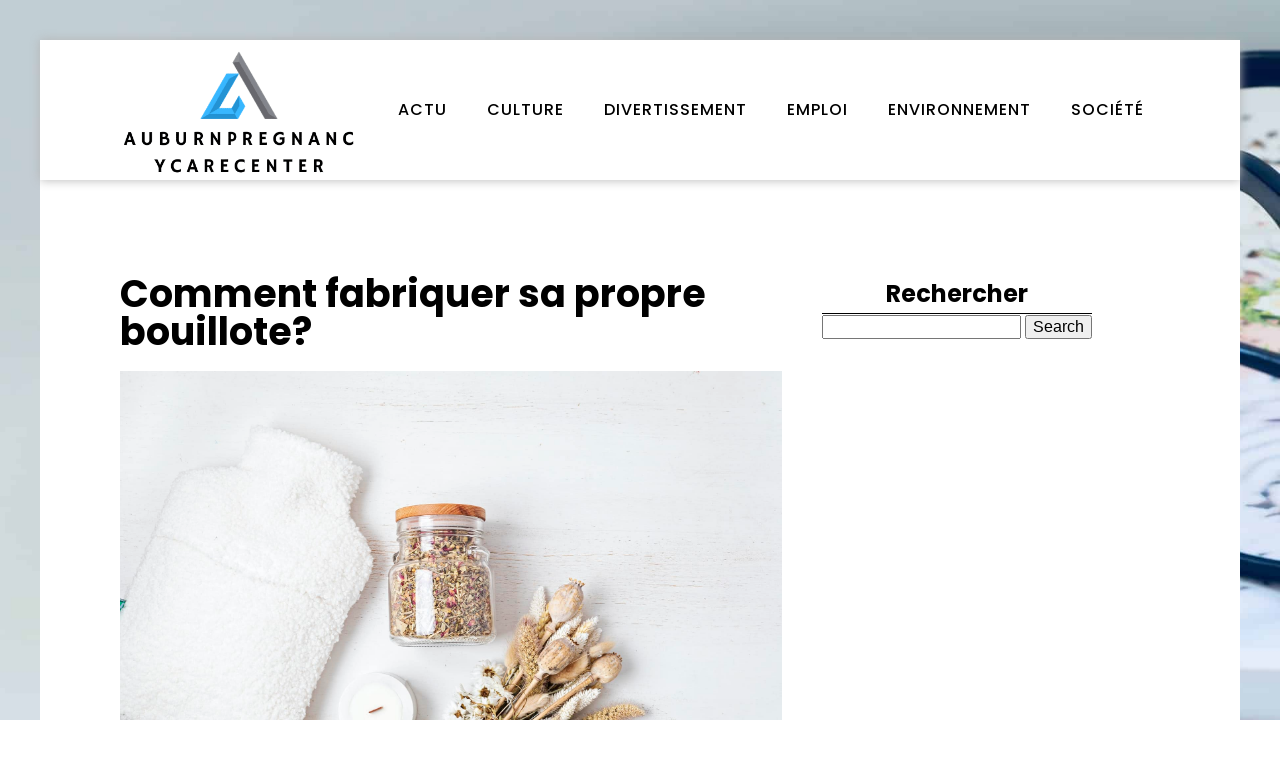

--- FILE ---
content_type: text/css; charset=utf-8
request_url: https://auburnpregnancycarecenter.com/wp-content/cache/min/1/wp-content/uploads/oxygen/css/24.css?ver=1765893219
body_size: 499
content:
#section-20-225>.ct-section-inner-wrap{padding-top:0;padding-right:0;padding-bottom:0;padding-left:0}#section-20-225{background-color:#000;-webkit-font-smoothing:antialiased;-moz-osx-font-smoothing:grayscale}@media (max-width:767px){#section-20-225>.ct-section-inner-wrap{padding-top:20px}}#div_block-59-149{width:100%;background-color:#fff}#div_block-16-225{flex-direction:row;display:flex;align-items:center}#div_block-65-149{width:60%}#div_block-66-149{width:40%;text-align:left;align-items:flex-end;justify-content:center}@media (max-width:1120px){#div_block-16-225{border-top-style:solid}}@media (max-width:991px){#div_block-16-225{display:flex;align-items:center;text-align:center}}@media (max-width:767px){#div_block-16-225{flex-direction:column;display:flex}}@media (max-width:479px){#div_block-16-225{flex-direction:column;display:flex;align-items:center;text-align:center}}@media (max-width:479px){#div_block-65-149{display:none}}@media (max-width:479px){#div_block-66-149{text-align:right;align-items:center}}@media (max-width:991px){#new_columns-64-149>.ct-div-block{width:100%!important}}#text_block-68-149{color:#fff;font-size:12px}@media (max-width:767px){#link-12-225{margin-top:12px;margin-bottom:24px}}#image-13-225{height:auto;width:100%}#fancy_icon-71-149{color:#fff}#_nav_menu-17-225 .oxy-nav-menu-hamburger-line{background-color:#000}@media (max-width:1120px){#_nav_menu-17-225 .oxy-nav-menu-list{display:none}#_nav_menu-17-225 .oxy-menu-toggle{display:initial}#_nav_menu-17-225.oxy-nav-menu.oxy-nav-menu-open .oxy-nav-menu-list{display:initial}}#_nav_menu-17-225.oxy-nav-menu.oxy-nav-menu-open{margin-top:0!important;margin-right:0!important;margin-left:0!important;margin-bottom:0!important}#_nav_menu-17-225.oxy-nav-menu.oxy-nav-menu-open .menu-item a{color:#000;padding-top:12px;padding-bottom:12px;padding-left:20px;padding-right:20px}#_nav_menu-17-225.oxy-nav-menu.oxy-nav-menu-open .menu-item a:hover{color:#000}#_nav_menu-17-225 .oxy-nav-menu-hamburger-wrap{width:24px;height:24px}#_nav_menu-17-225 .oxy-nav-menu-hamburger{width:24px;height:19px}#_nav_menu-17-225 .oxy-nav-menu-hamburger-line{height:3px;background-color:#000}#_nav_menu-17-225 .oxy-nav-menu-hamburger-wrap:hover .oxy-nav-menu-hamburger-line{background-color:#000}#_nav_menu-17-225.oxy-nav-menu-open .oxy-nav-menu-hamburger .oxy-nav-menu-hamburger-line:first-child{top:8px}#_nav_menu-17-225.oxy-nav-menu-open .oxy-nav-menu-hamburger .oxy-nav-menu-hamburger-line:last-child{top:-8px}#_nav_menu-17-225{margin-right:16px}#_nav_menu-17-225 .menu-item a{font-size:16px;font-weight:500;letter-spacing:1px;text-transform:uppercase;padding-top:24px;padding-bottom:24px;padding-left:20px;padding-right:20px;-webkit-font-smoothing:antialiased;-moz-osx-font-smoothing:grayscale;color:#000}#_nav_menu-17-225 .current-menu-item a{color:#38b6ff;padding-bottom:22px;border-bottom-width:2px}#_nav_menu-17-225.oxy-nav-menu:not(.oxy-nav-menu-open) .menu-item a{justify-content:flex-start}#_nav_menu-17-225.oxy-nav-menu:not(.oxy-nav-menu-open) .sub-menu .menu-item a{border:0;padding-top:24px;padding-bottom:24px;padding-top:16px;padding-bottom:16px}#_nav_menu-17-225.oxy-nav-menu:not(.oxy-nav-menu-open) .oxy-nav-menu-list .sub-menu .menu-item a:hover{padding-top:16px;padding-bottom:16px}#_nav_menu-17-225 .menu-item:focus-within a,#_nav_menu-17-225 .menu-item:hover a{padding-bottom:24px;border-bottom-width:0;color:#38b6ff}#_nav_menu-17-225.oxy-nav-menu:not(.oxy-nav-menu-open) .menu-item a:hover{justify-content:flex-start}#_nav_menu-17-225.oxy-nav-menu:not(.oxy-nav-menu-open) .sub-menu .menu-item a:hover{border:0;padding-top:24px;padding-bottom:24px;background-color:#38b6ff;color:#fff}#_nav_menu-67-149 .oxy-nav-menu-hamburger-line{background-color:#fff}@media (max-width:1120px){#_nav_menu-67-149 .oxy-nav-menu-list{display:none}#_nav_menu-67-149 .oxy-menu-toggle{display:initial}#_nav_menu-67-149.oxy-nav-menu.oxy-nav-menu-open .oxy-nav-menu-list{display:initial}}#_nav_menu-67-149.oxy-nav-menu.oxy-nav-menu-open{margin-top:0!important;margin-right:0!important;margin-left:0!important;margin-bottom:0!important}#_nav_menu-67-149.oxy-nav-menu.oxy-nav-menu-open .menu-item a{padding-top:20px;padding-bottom:20px;padding-left:20px;padding-right:20px}#_nav_menu-67-149 .oxy-nav-menu-hamburger-wrap{width:40px;height:40px;margin-top:10px;margin-bottom:10px}#_nav_menu-67-149 .oxy-nav-menu-hamburger{width:40px;height:32px}#_nav_menu-67-149 .oxy-nav-menu-hamburger-line{height:6px}#_nav_menu-67-149.oxy-nav-menu-open .oxy-nav-menu-hamburger .oxy-nav-menu-hamburger-line:first-child{top:13px}#_nav_menu-67-149.oxy-nav-menu-open .oxy-nav-menu-hamburger .oxy-nav-menu-hamburger-line:last-child{top:-13px}#_nav_menu-67-149 .oxy-nav-menu-list{flex-direction:row}#_nav_menu-67-149 .menu-item a{padding-top:20px;padding-left:20px;padding-right:20px;padding-bottom:20px;color:#fff;font-size:12px}#_nav_menu-67-149.oxy-nav-menu:not(.oxy-nav-menu-open) .sub-menu .menu-item a{border:0;padding-top:20px;padding-bottom:20px}#_nav_menu-67-149.oxy-nav-menu:not(.oxy-nav-menu-open) .sub-menu .menu-item a:hover{border:0;padding-top:20px;padding-bottom:20px}@media (max-width:1120px){#_nav_menu-17-225{padding-top:22px;padding-left:22px;padding-right:22px;padding-bottom:22px}#_nav_menu-17-225.oxy-nav-menu:not(.oxy-nav-menu-open) .sub-menu .menu-item a{border:0}}@media (max-width:767px){#_nav_menu-17-225{margin-right:0}#_nav_menu-17-225.oxy-nav-menu:not(.oxy-nav-menu-open) .sub-menu .menu-item a{border:0}}#_header-2-225{width:100%}@media (max-width:767px){#_header_row-10-225 .oxy-header-container{flex-direction:column}#_header_row-10-225 .oxy-header-container>div{justify-content:center}}.oxy-header.oxy-sticky-header-active>#_header_row-10-225.oxygen-show-in-sticky-only{display:block}#_header_row-10-225{box-shadow:0 0 10px 0 #b5b5b5}